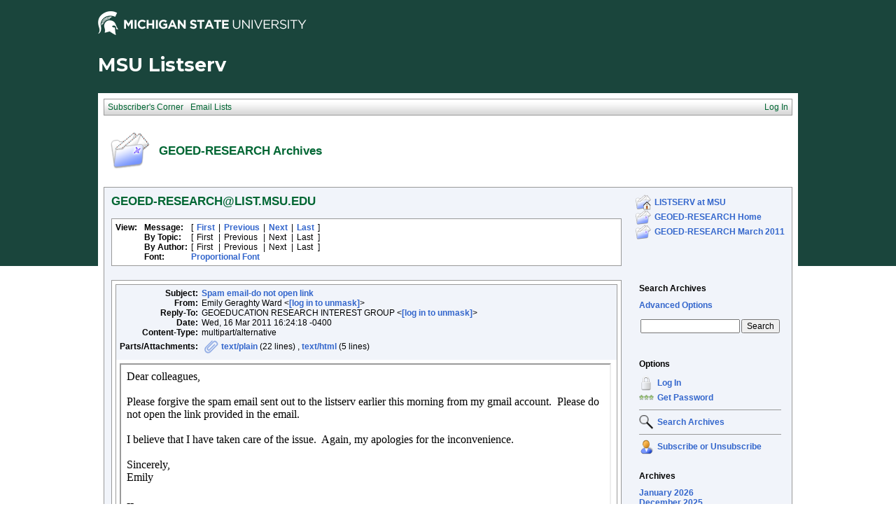

--- FILE ---
content_type: text/html; charset=ISO-8859-1
request_url: https://list.msu.edu/cgi-bin/wa?A2=ind1103&L=GEOED-RESEARCH&O=D&P=8675
body_size: 9676
content:
<!DOCTYPE HTML PUBLIC "-//W3C//DTD HTML 4.01 Transitional//EN">
<html>
<head><script type="text/javascript">try { document.__defineGetter__("referrer",function(){return "";}); } catch (exception) {try {Object.defineProperties(document, {referrer:   { get: function() { return ""; } } } );} catch (exception) {} } </script>
<title>LISTSERV 16.0 - GEOED-RESEARCH Archives</title>
<meta http-equiv="Content-Type" content="text/html; charset=ISO-8859-1">
<style type="text/css">
<style type="text/css">
body {
  font-family: Verdana, Arial, Helvetica, sans-serif;
  font-size: 12px;
  color: #000000
}
p {
  font-family: Verdana, Arial, Helvetica, sans-serif;
  font-size: 12px;
  color: #000000
}
a {
  font-family: Verdana, Arial, Helvetica, sans-serif;
  font-size: 12px;
  font-weight: bold;
  color: #3366CC;
  text-decoration: none
}
textarea, input, select {
  font-family: Verdana, Arial, Helvetica, sans-serif;
  font-size: 12px;
  color: #000000
}
td {
  font-family: Verdana, Arial, Helvetica, sans-serif;
  font-size: 12px;
  color: #000000
}
h1 {
  font-family: Verdana, Arial, Helvetica, sans-serif;
  font-size: 17px;
  font-weight: bold;
  color: #006633;
  margin: 0pt
}
h2 {
  font-family: Verdana, Arial, Helvetica, sans-serif;
  font-size: 17px;
  font-weight: bold;
  color: #006633;
  margin: 0pt
}
h3 {
  font-family: Verdana, Arial, Helvetica, sans-serif;
  font-size: 16px;
  font-weight: bold;
  color: #006633;
  margin: 0pt
}
h4 {
  font-family: Verdana, Arial, Helvetica, sans-serif;
  font-size: 12px;
  color: #000000;
  margin: 0pt
}
h4 a {
  font-family: Verdana, Arial, Helvetica, sans-serif;
  font-size: 12px;
  color: #000000;
  margin: 0pt
}
p.small {
  font-family: Verdana, Arial, Helvetica, sans-serif;
  font-size: 11px;
  color: #000000
}
p.smallheader {
  font-family: Verdana, Arial, Helvetica, sans-serif;
  font-size: 11px;
  font-weight: bold;
  color: #FFFFFF
}
tt {
  font-size: 13px;
}
pre {
  font-size: 13px;
  white-space: pre-wrap; /* css-3 */
  white-space: -moz-pre-wrap !important; /* Mozilla, since 1999 */
  white-space: -pre-wrap; /* Opera 4-6 */
  white-space: -o-pre-wrap; /* Opera 7 */
  word-wrap: break-word; /* Internet Explorer 5.5+ */
  word-wrap:break-word;
  _white-space:pre;   /* IE only hack to re-specify in addition to word-wrap  */
}
.tableframe {
  border-right: #999999 1px solid;
  border-top: #999999 1px solid;
  border-left: #999999 1px solid;
  border-bottom: #999999 1px solid
}
.tableframeinv {
  border-right: #F1F4FA 1px solid;
  border-top: #F1F4FA 1px solid;
  border-left: #F1F4FA 1px solid;
  border-bottom: #F1F4FA 1px solid
}
.emphasizedcell {
  background-color: #DCE782
}
.emphasizedgroup {
  background-color: #F1F4FA
}
.normalgroup {
  background-color: #FFFFFF
}
.headergroup {
  background-color: #C4CDDE
}
.cardcolor {
  background-color: #F1F4FA
}
.reply {
  font-family: Verdana, Arial, Helvetica, sans-serif
}
.error {
  font-family: Verdana, Arial, Helvetica, sans-serif;
  color: #CC3333
}
.message {
  font-family: Verdana, Arial, Helvetica, sans-serif;
  color: #3333FF
}
.green {
  font-family: Verdana, Arial, Helvetica, sans-serif;
  color: #009900
}
.grey {
  font-family: Verdana, Arial, Helvetica, sans-serif;
  color: #999999
}
.subindent {
  text-indent:50px
}
.listselframe {
  background-image: url("/archives/images/b-listselback.jpg");
  background-repeat: repeat-x;
  background-color: #FFFFFF;
  background-position: bottom;
  border-right: #999999 1px solid;
  border-top: #999999 1px solid;
  border-left: #999999 1px solid;
  border-bottom: #999999 1px solid
}
.boxtop {
  background-image: url("/images/b-middle.jpg");
  background-position: top;
  background-repeat: repeat-x;
  background-color: #BDCDEF;
  border-right: #999999 1px solid;
  border-top: #999999 1px solid;
  border-left: #999999 1px solid;
  border-bottom: #999999 1px solid
}
.boxback {
  background-image: url("/archives/images/b-boxback.jpg");
  background-position: bottom;
  background-repeat: repeat-x;
  background-color: #FFFFFF;
  border-right: #999999 1px solid;
  border-left: #999999 1px solid;
  border-bottom: #999999 1px solid
}
hr {
  width:100%;
  height:1px;
  color:#999999;
  border-style: solid;
  border-color: #999999;
  border-width: 1px 0px 0px 0px
}
.SPF_red {
  font-family: Verdana, Arial, Helvetica, sans-serif;
  font-weight: bold;
  color: #CC3333
}
.SPF_orange {
  font-family: Verdana, Arial, Helvetica, sans-serif;
  font-weight: bold;
  color: #FF9933
}
.SPF_green {
  font-family: Verdana, Arial, Helvetica, sans-serif;
  font-weight: bold;
  color: #336633
}
.SPF_error {
  font-weight: bold;
  color: #CC3333
}
.SPF_match {
  font-weight: bold;
  color: #3333FF
}
.SPF_comment {
  font-weight: bold;
  color: #3333FF
}
.userRole {
  font-family: Verdana, Arial, Helvetica, sans-serif;
  font-size: 12px;
  color: #FFFFFF
}
.userRole a{color:white;}
.titleBorderTop {
  border-top: #999999 1px solid;
  border-left: #999999 1px solid;
  border-right: #999999 1px solid
}
.pulldownMenuTopLevel {
  background-image: url("/archives/images/b-menuback.jpg");
  background-repeat: repeat-x;
  background-color: #FFFFFF;
  background-position: bottom;
  border-top: #999999 1px solid;
  border-bottom: #999999 1px solid;
  border-left: #999999 1px solid;
  border-right: #999999 1px solid
}
.pulldownMenuInner {
  background-color: #F1F4FA;
  border: #999999 1px solid
}
.pulldownMenuItem {
  font-family: Verdana, Arial, Helvetica, sans-serif;
  font-size: 12px;
  font-weight: normal;
  color: #006633;
  padding-top: 4;
  padding-bottom: 4;
  padding-left: 5;
  padding-right: 5;
  cursor: pointer
}
.pulldownMenuItemHighlight {
  font-family: Verdana, Arial, Helvetica, sans-serif;
  font-size: 12px;
  font-weight: normal;
  color: #006633;
  padding-top:4;
  padding-bottom: 4;
  padding-left: 5;
  padding-right: 5;
  cursor: pointer;
  background-color: #B6B9CA
}
.pulldownMenuItemSpec {
  font-family: Verdana, Arial, Helvetica, sans-serif;
  font-size: 12px;
  font-weight: normal;
  color: #006633;
  cursor: pointer
}
.pulldownMenuItem a {
  font-family: Verdana, Arial, Helvetica, sans-serif;
  font-size: 12px;
  font-weight: normal;
  color: #3366CC;
  text-decoration: none
}
.pulldownMenuItem a:hover {
  font-family: Verdana, Arial, Helvetica, sans-serif;
  font-size: 12px;
  font-weight: normal;
  color: #3366CC;
  text-decoration: none;
  background-color: #B6B9CA
}
.pulldownMenuSeparator {
  border-top: #999999 1px solid
}
.pulldownMenuDropShadowRight {
  width: 5;
  background: url("/archives/images/b-menudropshadow.png") no-repeat top right
}
.pulldownMenuDropShadowBottom {
  height: 5;
  background: url("/archives/images/b-menudropshadow.png") no-repeat bottom left
}
.pulldownMenuDropShadowCorner {
  width: 5;
  height: 5;
  background: url("/archives/images/b-menudropshadow.png") no-repeat bottom right
}
.pulldownMenuArrow {
  width: 9;
  height: 9;
  background: url("/archives/images/b-menuarrow.png") no-repeat center
}
.pulldownMenuArrowDown {
  width: 12;
  height: 9;
  background: url("/archives/images/b-menuarrowdown.png") no-repeat center
}
</style>
<!--[if lt ie 7]>
<style type="text/css">
.pulldownMenuDropShadowRight {
  width:3;
  background: url("/archives/images/b-menudropshadow.gif") no-repeat top right
}
.pulldownMenuDropShadowBottom {
  height:3;
  background: url("/archives/images/b-menudropshadow.gif") no-repeat bottom left
}
.pulldownMenuDropShadowCorner {
  width:3;
  height:3;
  background: url("/archives/images/b-menudropshadow.gif") no-repeat bottom right
}
.pulldownMenuArrowDown {
  filter:progid:DXImageTransform.Microsoft.AlphaImageLoader(src="/archives/images/b-menuarrowdown.png", sizingMethod="image");
  background: none
}
.pulldownMenuArrowForOldIE {
  filter:progid:DXImageTransform.Microsoft.AlphaImageLoader(src="/archives/images/b-menuarrow.png", sizingMethod="image");
  background: none
}
</style>
<![endif]-->


<script language="javascript" type="text/javascript">
var menuCurrentlyOpen = new Array();
var menuCurrentlyInsideID;
var menuCurrentlyInsideIsTopLevel;
var menuCurrentlyInsideLevel
var menuItemCurrentlyInsideID;
var menusReady;
var req;



function isOldIE() {
    if (navigator.appName == 'Microsoft Internet Explorer') {
        var ua = navigator.userAgent;
        var re  = new RegExp("MSIE ([0-9]{1,}[\.0-9]{0,})");
        if (re.exec(ua) != null)
            return parseFloat( RegExp.$1 ) < 7.0;
    }
    return false;
}

function menuInitPosition() {
  var oldIE = isOldIE();




  menusReady = true;
}

function menuMouseDown() {
  if (!menusReady)
  return;
  if (menuCurrentlyInsideID != null) {
  // Mouse clicked inside of menu-title
  if (menuCurrentlyInsideIsTopLevel) {
  // menu-title is in top level menu
  if (menuCurrentlyOpen[0] == null) {
  // Currently no menu open: Open the clicked menu
  menuCurrentlyOpen[0] = document.getElementById(menuCurrentlyInsideID);
  menuCurrentlyOpen[0].style.visibility = "visible";
  } else {
  // Currently a menu already open: Close it, but leave the current menu-title highlighted
  menuHide(0);
  menuHighlight(menuCurrentlyInsideID, true);
  }
  }
  } else {
  // Mouse clicked outside of a menu-title: Close any open menus
  menuHide(0);
  }
  // Mouse clicked inside of menu item: Execute this item
  switch (menuItemCurrentlyInsideID) {
  case "sub" :
  self.location.href="/cgi-bin/wa?REPORT&z=3&s=0&9=O&a=1";
  break;
  case "lists" :
  self.location.href="/cgi-bin/wa?INDEX";
  break;
  case "prefs" :
  self.location.href="/cgi-bin/wa?PREF";
  break;
  case "login" :
  self.location.href="/cgi-bin/wa?LOGON&L=GEOED-RESEARCH";
  break;
  case "logout" :
  self.location.href="/cgi-bin/wa?RESET-COOKIE&X=";
  break;
  }
}

function menuIn(level, menuID) {
  menuHighlight(menuID, true);      // highlight the current menu-title
  menuCurrentlyInsideID = menuID;      // remember which one this is
  menuCurrentlyInsideIsTopLevel = level == 0;
  menuCurrentlyInsideLevel = level;
  if (level > 0 || menuCurrentlyOpen[0] != null) {
  // Currently a menu already open: Check which one this is
  menuCurrentlyInside = document.getElementById(menuCurrentlyInsideID);
  if (menuCurrentlyInside != menuCurrentlyOpen[level]) {
  // Currently open menu is a different one: Close it, and open the current menu instead
  menuHide(level);
  menuCurrentlyOpen[level] = menuCurrentlyInside;
  menuCurrentlyOpen[level].style.visibility = "visible";
  }
  }
}

function menuOut(level, menuID) {
  if (menuCurrentlyOpen[level] == null)    // if no menu is currently open:
  menuHighlight(menuID, false);     // remove its highlight
  menuCurrentlyInsideID = null;      // remember that we are now not 'inside' of a menu-title
}

function menuItemIn(level, menuItemID) {
  menuHighlight(menuItemID, true);     // highlight current menu-item
  menuItemCurrentlyInsideID = menuItemID;    // remember which one this is
  menuCurrentlyInsideLevel = level;
  if (level > 0 & menuCurrentlyOpen[level] != null) {
  // If not on top-level and currently a menu open: Close it
  menuHide(level);
  }
}

function menuItemOut(level, menuItemID) {
  menuHighlight(menuItemID, false);     // remove highlight of menu-item
  menuItemCurrentlyInsideID = null;     // remember that we are now not 'inside' of a menu-item
}

function menuHide(level) {
  if (menuCurrentlyOpen[level] != null) {
  // If a menu is open: remove highlight and close it and all sub-menus
  menuHighlight(menuCurrentlyOpen[level].id, false);
  menuCurrentlyOpen[level].style.visibility = "hidden";
  menuCurrentlyOpen[level] = null;
  menuHide(level + 1);
  }
}

function menuHighlight(menuItemID, highlightOn) {
  if (highlightOn) {
  document.getElementById(menuItemID + ".cell").className = "pulldownMenuItemHighlight";
  switch (menuItemID) {
  case "admn" :
  document.getElementById(menuItemID + "sub" + ".cell").className = "pulldownMenuItemSpecHighlight";
  break;
  case "admn.dashboard" :
  document.getElementById(menuItemID + "sub" + ".cell").className = "pulldownMenuItemHighlight";
  break;
  case "admn_config" :
  document.getElementById(menuItemID + "sub" + ".cell").className = "pulldownMenuItemHighlight";
  break;
  case "admn_config.siteconfig" :
  document.getElementById(menuItemID + "sub" + ".cell").className = "pulldownMenuItemHighlight";
  break;
  case "admn_config.deliverability" :
  document.getElementById(menuItemID + "sub" + ".cell").className = "pulldownMenuItemHighlight";
  break;
  case "admn_list" :
  document.getElementById(menuItemID + "sub" + ".cell").className = "pulldownMenuItemHighlight";
  break;
  case "admn_list.create" :
  document.getElementById(menuItemID + "sub" + ".cell").className = "pulldownMenuItemHighlight";
  break;
  case "admn_list.delete" :
  document.getElementById(menuItemID + "sub" + ".cell").className = "pulldownMenuItemHighlight";
  break;
  case "admn_rep" :
  document.getElementById(menuItemID + "sub" + ".cell").className = "pulldownMenuItemHighlight";
  break;
  case "admn_rep.stat" :
  document.getElementById(menuItemID + "sub" + ".cell").className = "pulldownMenuItemHighlight";
  break;
  case "admn_rep.av" :
  document.getElementById(menuItemID + "sub" + ".cell").className = "pulldownMenuItemHighlight";
  break;
  case "admn_rep.log" :
  document.getElementById(menuItemID + "sub" + ".cell").className = "pulldownMenuItemHighlight";
  break;
  case "admn_custom" :
  document.getElementById(menuItemID + "sub" + ".cell").className = "pulldownMenuItemHighlight";
  break;
  case "admn_custom.temp" :
  document.getElementById(menuItemID + "sub" + ".cell").className = "pulldownMenuItemHighlight";
  break;
  case "admn_custom.mail" :
  document.getElementById(menuItemID + "sub" + ".cell").className = "pulldownMenuItemHighlight";
  break;
  case "admn.mm" :
  document.getElementById(menuItemID + "sub" + ".cell").className = "pulldownMenuItemHighlight";
  break;
  case "admn.lsvcommand" :
  document.getElementById(menuItemID + "sub" + ".cell").className = "pulldownMenuItemHighlight";
  break;
  case "mgmt" :
  document.getElementById(menuItemID + "sub" + ".cell").className = "pulldownMenuItemSpecHighlight";
  break;
  case "mgmt.dashboard" :
  document.getElementById(menuItemID + "sub" + ".cell").className = "pulldownMenuItemHighlight";
  break;
  case "mgmt_config" :
  document.getElementById(menuItemID + "sub" + ".cell").className = "pulldownMenuItemHighlight";
  break;
  case "mgmt_config.basic" :
  document.getElementById(menuItemID + "sub" + ".cell").className = "pulldownMenuItemHighlight";
  break;
  case "mgmt_config.wiz" :
  document.getElementById(menuItemID + "sub" + ".cell").className = "pulldownMenuItemHighlight";
  break;
  case "mgmt_config.alpha" :
  document.getElementById(menuItemID + "sub" + ".cell").className = "pulldownMenuItemHighlight";
  break;
  case "mgmt_config.expert" :
  document.getElementById(menuItemID + "sub" + ".cell").className = "pulldownMenuItemHighlight";
  break;
  case "mgmt_rep" :
  document.getElementById(menuItemID + "sub" + ".cell").className = "pulldownMenuItemHighlight";
  break;
  case "mgmt_rep.rep" :
  document.getElementById(menuItemID + "sub" + ".cell").className = "pulldownMenuItemHighlight";
  break;
  case "mgmt_rep.sub" :
  document.getElementById(menuItemID + "sub" + ".cell").className = "pulldownMenuItemHighlight";
  break;
  case "mgmt_rep.log" :
  document.getElementById(menuItemID + "sub" + ".cell").className = "pulldownMenuItemHighlight";
  break;
  case "mgmt_custom" :
  document.getElementById(menuItemID + "sub" + ".cell").className = "pulldownMenuItemHighlight";
  break;
  case "mgmt_custom.temp" :
  document.getElementById(menuItemID + "sub" + ".cell").className = "pulldownMenuItemHighlight";
  break;
  case "mgmt_custom.mail" :
  document.getElementById(menuItemID + "sub" + ".cell").className = "pulldownMenuItemHighlight";
  break;
  case "mgmt.subs" :
  document.getElementById(menuItemID + "sub" + ".cell").className = "pulldownMenuItemHighlight";
  break;
  case "mgmt.mm" :
  document.getElementById(menuItemID + "sub" + ".cell").className = "pulldownMenuItemHighlight";
  break;
  case "mgmt.command" :
  document.getElementById(menuItemID + "sub" + ".cell").className = "pulldownMenuItemHighlight";
  break;
  }
  } else {
  document.getElementById(menuItemID + ".cell").className = "pulldownMenuItem";
  switch (menuItemID) {
  case "admn" :
  document.getElementById(menuItemID + "sub" + ".cell").className = "pulldownMenuItemSpec";
  break;
  case "admn.dashboard" :
  document.getElementById(menuItemID + "sub" + ".cell").className = "pulldownMenuItem";
  break;
  case "admn_config" :
  document.getElementById(menuItemID + "sub" + ".cell").className = "pulldownMenuItem";
  break;
  case "admn_config.siteconfig" :
  document.getElementById(menuItemID + "sub" + ".cell").className = "pulldownMenuItem";
  break;
  case "admn_config.deliverability" :
  document.getElementById(menuItemID + "sub" + ".cell").className = "pulldownMenuItem";
  break;
  case "admn_list" :
  document.getElementById(menuItemID + "sub" + ".cell").className = "pulldownMenuItem";
  break;
  case "admn_list.create" :
  document.getElementById(menuItemID + "sub" + ".cell").className = "pulldownMenuItem";
  break;
  case "admn_list.delete" :
  document.getElementById(menuItemID + "sub" + ".cell").className = "pulldownMenuItem";
  break;
  case "admn_rep" :
  document.getElementById(menuItemID + "sub" + ".cell").className = "pulldownMenuItem";
  break;
  case "admn_rep.stat" :
  document.getElementById(menuItemID + "sub" + ".cell").className = "pulldownMenuItem";
  break;
  case "admn_rep.av" :
  document.getElementById(menuItemID + "sub" + ".cell").className = "pulldownMenuItem";
  break;
  case "admn_rep.log" :
  document.getElementById(menuItemID + "sub" + ".cell").className = "pulldownMenuItem";
  break;
  case "admn_custom" :
  document.getElementById(menuItemID + "sub" + ".cell").className = "pulldownMenuItem";
  break;
  case "admn_custom.temp" :
  document.getElementById(menuItemID + "sub" + ".cell").className = "pulldownMenuItem";
  break;
  case "admn_custom.mail" :
  document.getElementById(menuItemID + "sub" + ".cell").className = "pulldownMenuItem";
  break;
  case "admn.mm" :
  document.getElementById(menuItemID + "sub" + ".cell").className = "pulldownMenuItem";
  break;
  case "admn.lsvcommand" :
  document.getElementById(menuItemID + "sub" + ".cell").className = "pulldownMenuItem";
  break;
  case "mgmt" :
  document.getElementById(menuItemID + "sub" + ".cell").className = "pulldownMenuItemSpec";
  break;
  case "mgmt.dashboard" :
  document.getElementById(menuItemID + "sub" + ".cell").className = "pulldownMenuItem";
  break;
  case "mgmt_config" :
  document.getElementById(menuItemID + "sub" + ".cell").className = "pulldownMenuItem";
  break;
  case "mgmt_config.basic" :
  document.getElementById(menuItemID + "sub" + ".cell").className = "pulldownMenuItem";
  break;
  case "mgmt_config.wiz" :
  document.getElementById(menuItemID + "sub" + ".cell").className = "pulldownMenuItem";
  break;
  case "mgmt_config.alpha" :
  document.getElementById(menuItemID + "sub" + ".cell").className = "pulldownMenuItem";
  break;
  case "mgmt_config.expert" :
  document.getElementById(menuItemID + "sub" + ".cell").className = "pulldownMenuItem";
  break;
  case "mgmt_rep" :
  document.getElementById(menuItemID + "sub" + ".cell").className = "pulldownMenuItem";
  break;
  case "mgmt_rep.rep" :
  document.getElementById(menuItemID + "sub" + ".cell").className = "pulldownMenuItem";
  break;
  case "mgmt_rep.sub" :
  document.getElementById(menuItemID + "sub" + ".cell").className = "pulldownMenuItem";
  break;
  case "mgmt_rep.log" :
  document.getElementById(menuItemID + "sub" + ".cell").className = "pulldownMenuItem";
  break;
  case "mgmt_custom" :
  document.getElementById(menuItemID + "sub" + ".cell").className = "pulldownMenuItem";
  break;
  case "mgmt_custom.temp" :
  document.getElementById(menuItemID + "sub" + ".cell").className = "pulldownMenuItem";
  break;
  case "mgmt_custom.mail" :
  document.getElementById(menuItemID + "sub" + ".cell").className = "pulldownMenuItem";
  break;
  case "mgmt.subs" :
  document.getElementById(menuItemID + "sub" + ".cell").className = "pulldownMenuItem";
  break;
  case "mgmt.mm" :
  document.getElementById(menuItemID + "sub" + ".cell").className = "pulldownMenuItem";
  break;
  case "mgmt.command" :
  document.getElementById(menuItemID + "sub" + ".cell").className = "pulldownMenuItem";
  break;
  }
  }
}

function menuGetLeft(menuObj) {
  menuLeftPos = 0;
  while (menuObj) {
  if (menuObj.offsetLeft)
  menuLeftPos += menuObj.offsetLeft;
  menuObj = menuObj.offsetParent;
  }
  return menuLeftPos;
}

function menuGetTop(menuObj) {
  menuTopPos = 0;
  while (menuObj) {
  if (menuObj.offsetTop)
  menuTopPos += menuObj.offsetTop;
  menuObj = menuObj.offsetParent;
  }
  return menuTopPos;
}

// Provide the XMLHttpRequest class for IE 5.x-6.x:
if( typeof XMLHttpRequest == "undefined" ) XMLHttpRequest = function() {
  try { return new ActiveXObject("Msxml2.XMLHTTP.6.0") } catch(e) {}
  try { return new ActiveXObject("Msxml2.XMLHTTP.3.0") } catch(e) {}
  try { return new ActiveXObject("Msxml2.XMLHTTP") } catch(e) {}
  try { return new ActiveXObject("Microsoft.XMLHTTP") } catch(e) {}
  throw new Error( "This browser does not support XMLHttpRequest." )
};

function loadXMLDoc(url, reqfunc) {
  req = false;
  try {
    req = new XMLHttpRequest();
  } catch(e) {
    req = false;
  }

  if(req) {
  if (reqfunc) req.onreadystatechange = reqfunc;
  else req.onreadystatechange = processReqChange;
  req.open("GET", url, true);
  req.send("");
  }
}

function postXMLDoc(url, params, reqfunc) {
  req = false;
  try {
    req = new XMLHttpRequest();
  } catch(e) {
    req = false;
  }

  if(req) {
  if (reqfunc) req.onreadystatechange = reqfunc;
  req.open("POST", url, true);
  req.setRequestHeader("Content-type", "application/x-www-form-urlencoded; charset=UTF-8");
  req.setRequestHeader("Content-length", params.length);
  req.setRequestHeader("Connection", "close");
  req.send(params);
  }
}

function get_firstchild(n) {
  x=n.firstChild;
  while (x.nodeType!=1) {
    x=x.nextSibling;
  }
  return x;
}

function subform() {
   document.forms[0].submit();
}

function windowUp(URL,h) {
   day = new Date();
   id = day.getTime();
   window.open (URL, id,'toolbar=0,scrollbars=1,location=0,statusbar=0,menubar=0,resizable=yes,width=775,height=' + h + ' ');
}

function popUp(URL,w,h) {
   id = 'popup';
   if (screen.width) {
   width =  screen.width - 200
   } else {
   width =  w
   }
   if (screen.height) {
   height = screen.height - 200
   } else {
   height = h
   }
   window.open (URL, id,'toolbar=0,scrollbars=1,location=0,statusbar=0,menubar=0,resizable=yes,width=' + width + ',height=' + height + ' ');
}

function confirmOpt(prompt) {
   input_box=confirm(prompt);
   if (input_box==true) {
   return true;
   } else {
   return false;
   }
}


</script>
<script language="javascript" type="text/javascript">
</script>
<link rel="alternate" type="application/rss+xml" title="GEOED-RESEARCH - RSS 1.0" href="/cgi-bin/wa?RSS&L=GEOED-RESEARCH&v=1.0">
<link rel="alternate" type="application/rss+xml" title="GEOED-RESEARCH - RSS 2.0" href="/cgi-bin/wa?RSS&L=GEOED-RESEARCH&v=2.0">
<link rel="alternate" type="application/atom+xml" title="GEOED-RESEARCH - Atom 1.0" href="/cgi-bin/wa?RSS&L=GEOED-RESEARCH&v=ATOM1.0">
</head>
<body onload="menuInitPosition()" onresize="menuInitPosition()" onmousedown="menuMouseDown()">
<table width="100%" cellpadding="0" cellspacing="0" border="0">
<tr>
<td>
<table width="100%" cellpadding="0" cellspacing="0" border="0">
<tr>
<td>
</td>
<td align="right">
<table cellpadding="2" cellspacing="0" border="0">
<tr>
<td class="userRole">
</td>
</tr>
</table>
</td>
</tr>
</table>
<style type="text/css">
/*MSU Branding CSS*/

@import url(https://fonts.googleapis.com/css?family=Montserrat:400,700);

body {
  background-image: url("/images/branding/grnbkg.jpg");
  background-repeat: repeat-x;
  -webkit-font-smoothing: antialiased;
  font-size: 16px;
  max-width: 1000px;
  margin: 0 auto;
}

.descriptor-readable {
  position: absolute;
  clip: rect(1px 1px 1px 1px);
  clip: rect(1px, 1px, 1px, 1px); }

.MSUwrapper {
  width: 1000px;
  min-width: 1000px;
  margin: 0 auto;
  clear: both;
  font-size: 16px !important;
  -webkit-box-sizing: content-box;
  -moz-box-sizing: content-box;
  box-sizing: content-box; }
  .MSUwrapper a {
    font-size: 1em !important; }

#MSUheader {
  height: 60px;
  margin: 0 auto;
}

#MSUmasthead {
  width: 50%;
  float: left;
  position: relative; }
  #MSUmasthead img {
    padding-top: 12px; }
    #MSUmasthead img.print-msugraphic {
      display: none; }
    #MSUmasthead img.no-helmet {
      padding-top: 22px; }

#MSUSearchTool {
  width: 50%;
  float: left;
  position: relative;
  margin-top: 14px;
  font-size: 16px !important; }
  #MSUSearchTool #search-tool-box {
    float: right;
    height: 28px;
    width: 319px;
    -webkit-border-radius: 3px;
    -moz-border-radius: 3px;
    -ms-border-radius: 3px;
    border-radius: 3px; }
    #MSUSearchTool #search-tool-box #btn_search {
      height: 28px;
      width: 34px;
      cursor: pointer;
      outline: 0px none;
      border: 0 none;
      float: right;
      margin: 0 auto;
      text-indent: -9999px;
      -webkit-border-radius: 0px 3px 3px 0px;
      -moz-border-radius: 0px 3px 3px 0px;
      -ms-border-radius: 0px 3px 3px 0px;
      border-radius: 0px 3px 3px 0px;
      text-transform: capitalize; }
  #MSUSearchTool.white-fill #search-tool-box {
    background: #fff;
    border: 1px solid #999; }
  #MSUSearchTool.white-fill #btn_search {
    background: #fff url(../images/branding/icon-search.png) no-repeat center; }
  #MSUSearchTool.white-fill #q::-webkit-input-placeholder {
    color: #666; }
  #MSUSearchTool.white-fill #q:-moz-placeholder {
    /* Firefox 18- */
    color: #666; }
  #MSUSearchTool.white-fill #q::-moz-placeholder {
    /* Firefox 19+ */
    color: #666; }
  #MSUSearchTool.white-fill #q:-ms-input-placeholder {
    color: #666; }
  #MSUSearchTool.white-fill input#q {
    color: #666; }
  #MSUSearchTool.no-fill #search-tool-box {
    background: transparent;
    border: 1px solid #fff; }
  #MSUSearchTool.no-fill #btn_search {
    background: transparent url(../images/branding/icon-search-wht.png) no-repeat center; }
  #MSUSearchTool.no-fill #q::-webkit-input-placeholder {
    color: #fff; }
  #MSUSearchTool.no-fill #q:-moz-placeholder {
    /* Firefox 18- */
    color: #fff; }
  #MSUSearchTool.no-fill #q::-moz-placeholder {
    /* Firefox 19+ */
    color: #fff; }
  #MSUSearchTool.no-fill #q:-ms-input-placeholder {
    color: #fff; }
  #MSUSearchTool.no-fill input#q {
    color: #fff; }
  #MSUSearchTool #btn_search:hover {
    -webkit-box-shadow: inset 0 0px 60px rgba(0, 0, 0, 0.3);
    -moz-box-shadow: inset 0 0px 60px rgba(0, 0, 0, 0.3);
    box-shadow: inset 0 0px 60px rgba(0, 0, 0, 0.3); }
  #MSUSearchTool input#q {
    border: 0px none transparent;
    background: transparent;
    font-size: 0.75em !important;
    font-weight: normal;
    float: left;
    height: 28px;
    outline: none;
    padding-left: 12px;
    padding-top: 0px;
    width: 80%;
    line-height: normal; }

#MSUstandardFooter {
  height: 70px;
  font-family: arial, sans-serif !important;
  -webkit-font-smoothing: antialiased;
  -moz-osx-font-smoothing: grayscale;
  position: relative;
  max-width: 1080px; }
  #MSUstandardFooter .fourMSUcolumns {
    width: 221px;
    float: left;
    position: relative;
    margin-right: 18px; }
    #MSUstandardFooter .fourMSUcolumns img {
      width: 100%;
      margin-top: 13px; }
  #MSUstandardFooter .twelveMSUcolumns {
    width: 70%;
    float: left;
    position: relative;
    margin: 0px 0px 0px 0px; }
  #MSUstandardFooter #standard-footer-site-links {
    padding-top: 7px;
    font-size: 16px !important; }
    #MSUstandardFooter #standard-footer-site-links a {
      border-right: 1px solid #18453b; }
    #MSUstandardFooter #standard-footer-site-links ul {
      margin: 0px;
      padding: 0px;
      height: 20px;
      border-bottom: 1px dotted #808080;
      float: left;
      clear: right; }
      #MSUstandardFooter #standard-footer-site-links ul li {
        display: inline-block;
        padding-left: 4px;
        font-size: 0.75em !important; }
        #MSUstandardFooter #standard-footer-site-links ul li:first-child {
          padding: 0px; }
        #MSUstandardFooter #standard-footer-site-links ul li:nth-child(2) a {
          padding: 0px 8px; }
        #MSUstandardFooter #standard-footer-site-links ul li:last-child a {
          border-right: none; }
        #MSUstandardFooter #standard-footer-site-links ul li a {
          text-decoration: none;
          padding-right: 8px !important;
          color: #18453b !important;
          font-family: arial, sans-serif;
          font-weight: normal; }
          #MSUstandardFooter #standard-footer-site-links ul li a:hover {
            text-decoration: underline; }
  #MSUstandardFooter.light-background #standard-footer-site-links {
    color: #18453b; }
    #MSUstandardFooter.light-background #standard-footer-site-links a {
      color: #18453b;
      border-right: 1px solid #18453b;
      font-family: arial, sans-serif; }
    #MSUstandardFooter.light-background #standard-footer-site-links ul li:nth-child(2) a {
      border-left: 1px solid #18453b; }
  #MSUstandardFooter.light-background #standard-footer-MSU-info {
    color: #18453b; }
    #MSUstandardFooter.light-background #standard-footer-MSU-info a, #MSUstandardFooter.light-background #standard-footer-MSU-info .msu-phone {
      color: #4c7e00;
      font-weight: normal;
      font-family: arial, sans-serif; }
  #MSUstandardFooter.dark-background #standard-footer-site-links {
    color: #fff; }
    #MSUstandardFooter.dark-background #standard-footer-site-links a {
      color: #fff;
      border-right: 1px solid #737373;
      font-family: arial, sans-serif; }
    #MSUstandardFooter.dark-background #standard-footer-site-links ul li:nth-child(2) a {
      border-left: 1px solid #737373; }
  #MSUstandardFooter.dark-background #standard-footer-MSU-info {
    color: #fff; }
    #MSUstandardFooter.dark-background #standard-footer-MSU-info a, #MSUstandardFooter.dark-background #standard-footer-MSU-info .msu-phone {
      color: #84d123;
      font-weight: normal;
      font-family: arial, sans-serif; }
  #MSUstandardFooter #standard-footer-MSU-info {
    font-size: 0.5925em !important;
    margin-top: -4px;
    padding-top: 0px;
    float: left;
    clear: right;
    padding-top: 7px; }
    #MSUstandardFooter #standard-footer-MSU-info ul {
      margin: 0px;
      padding: 0px;
      height: 16px; }
      #MSUstandardFooter #standard-footer-MSU-info ul li {
        margin-bottom: 0px;
        line-height: .625em;
        display: inline;
        border-right: 1px solid #999;
        padding: 0px 8px 0px 4px; }
        #MSUstandardFooter #standard-footer-MSU-info ul li.spartans-will {
          text-transform: uppercase;
          font-weight: 600; }
        #MSUstandardFooter #standard-footer-MSU-info ul li:first-child {
          padding-left: 0px; }
        #MSUstandardFooter #standard-footer-MSU-info ul li:last-child {
          border-right: none; }
        #MSUstandardFooter #standard-footer-MSU-info ul li a {
          text-decoration: none; }
          #MSUstandardFooter #standard-footer-MSU-info ul li a:hover {
            text-decoration: underline; }
  #MSUstandardFooter #standard-footer-MSU-wordmark img.print-msuwordmark {
    display: none; }

.phone-only {
  display: none; }

#msu-site-title h1 {
  font-family: 'Montserrat', sans-serif!important;
color: #fff;
    font-size: 2.25em;
    line-height: 1.4em;
    font-weight: 700;
    display: block;
    margin-top: 0px;
    margin-bottom: 0px;
    padding-top: 10px;
    padding-bottom: 22px;
    margin: 0 auto;
}

#white-background {
  background: #fff;
  padding: 8px;
}

/* #Print Styles
================================================== */
@media print {
  #MSUstandardFooter #standard-footer-MSU-wordmark img.print-msuwordmark, #MSUmasthead img.print-msugraphic {
    display: block; }

  img.screen-msuwordmark, img.screen-msugraphic, #standard-footer-MSU-info, #standard-footer-site-links ul li {
    display: none !important; }

  #standard-footer-site-links ul li:first-child {
    display: block !important; }

  #MSUSearchTool #search-tool-box {
    display: none; } }

/*# sourceMappingURL=msu-branding.css.map */
</style>
<div class="MSUwrapper" id="MSUheader">
<div id="MSUmasthead" role="banner">
 <a href="http://www.msu.edu">
 <img alt="Michigan State University masthead graphic" class="screen-msugraphic" src="/images/branding/masthead-helmet-white.png" />
 <img alt="Michigan State University masthead graphic" class="print-msugraphic" src="/images/branding/masthead-helmet-black.png"" /> </a>
</div>
<!--
<div class="white-fill" id="MSUSearchTool" role="search">
<div id="search-tool-box">
<form action="//u.search.msu.edu/index.php" method="get" role="form">
<input name="client" type="hidden" value="Listserv"/>
<input name="sitesearch" type="hidden" value="list.msu.edu"/>
<input name="analytics" type="hidden" value=""/>
<label class="descriptor-readable" for="q">Search Tool </label>
<input id="q" name="q" placeholder="Search..." type="text"/>
<input id="btn_search" type="submit" value="search button"/>
</form>
</div>
</div>
-->
</div>
<div id="msu-site-title"><h1>MSU Listserv</h1></div>
<div id="white-background">
<table width="100%" cellpadding="0" cellspacing="0" border="0" class="pulldownMenuTopLevel" id="menuBar">
<tr>
<td id="sub.cell" onmouseover="menuItemIn(0, 'sub')" onmouseout="menuItemOut(0, 'sub')" class="pulldownMenuItem" nowrap>
<NOSCRIPT>
<a href="/cgi-bin/wa?REPORT&z=3&s=0&9=O&a=1">
</NOSCRIPT>
Subscriber's Corner
<NOSCRIPT>
</a>
</NOSCRIPT>
</td>
<td id="lists.cell" nowrap onmouseover="menuItemIn(0, 'lists')" onmouseout="menuItemOut(0, 'lists')" class="pulldownMenuItem" nowrap>
<NOSCRIPT>
<a href="/cgi-bin/wa?INDEX">
</NOSCRIPT>
Email Lists
<NOSCRIPT>
</a>
</NOSCRIPT>
</td>
<td width="100%"></td>
<td id="login.cell" onmouseover="menuItemIn(0, 'login')" onmouseout="menuItemOut(0, 'login')" class="pulldownMenuItem" nowrap>
<NOSCRIPT>
<a href="/cgi-bin/wa?LOGON&L=GEOED-RESEARCH">
</NOSCRIPT>
Log In
<NOSCRIPT>
</a>
</NOSCRIPT>
</td>
</tr>
</table>
<br>
<table width="100%" cellpadding="5" cellspacing="0">
<tr>
<td width="64"><img src="/archives/images/b-archiveicon.png" alt="GEOED-RESEARCH Archives" title="GEOED-RESEARCH Archives"></td>
<td width="100%" nowrap>
<h2>GEOED-RESEARCH Archives
</h2>
</td>
</tr>
</table>
<br>
<table width="100%" cellpadding="0" cellspacing="0" border="0" class="tableframe">
<tr>
<td class="emphasizedgroup">
<table width="100%" cellpadding="10" cellspacing="0" border="0">
<tr><td width="80%" valign="top">
<h2>GEOED-RESEARCH@LIST.MSU.EDU</h2>
<br><a name="TOP"></a>
<table width="100%" cellpadding="5" cellspacing="0" border="0" class="tableframe">
<tr class="normalgroup">
<td valign="top" class="blogtoph">
<table cellpadding="0" cellspacing="0" border="0">
<tr><td nowrap><h4>View:</h4></td></tr>
</table>
</td>
<td width="100%" align="left" valign="top">
<table cellpadding="0" cellspacing="0" border="0">
<tr>
<td><p><b>Message:</b></p></td>
<td><img src="/archives/images/b-blank.gif" width="5" height="1" alt=""></td>
<td><p>[</p></td>
<td><img src="/archives/images/b-blank.gif" width="5" height="1" alt=""></td>
<td><p><a href="/cgi-bin/wa?A2=ind1103&L=GEOED-RESEARCH&D=0&O=D&P=53">First</a></p></td>
<td><img src="/archives/images/b-blank.gif" width="5" height="1" alt=""></td>
<td><p>|</p></td>
<td><img src="/archives/images/b-blank.gif" width="5" height="1" alt=""></td>
<td><p><a href="/cgi-bin/wa?A2=ind1103&L=GEOED-RESEARCH&D=0&O=D&P=8479">Previous</a></p></td>
<td><img src="/archives/images/b-blank.gif" width="5" height="1" alt=""></td>
<td><p>|</p></td>
<td><img src="/archives/images/b-blank.gif" width="5" height="1" alt=""></td>
<td><p><a href="/cgi-bin/wa?A2=ind1103&L=GEOED-RESEARCH&D=0&O=D&P=9148">Next</a></p></td>
<td><img src="/archives/images/b-blank.gif" width="5" height="1" alt=""></td>
<td><p>|</p></td>
<td><img src="/archives/images/b-blank.gif" width="5" height="1" alt=""></td>
<td><p><a href="/cgi-bin/wa?A2=ind1103&L=GEOED-RESEARCH&D=0&O=D&P=11988">Last</a></p></td>
<td><img src="/archives/images/b-blank.gif" width="5" height="1" alt=""></td>
<td><p>]</p></td>
</tr>
<tr>
<td><p><b>By Topic:</b></p></td>
<td><img src="/archives/images/b-blank.gif" width="5" height="1" alt=""></td>
<td><p>[</p></td>
<td><img src="/archives/images/b-blank.gif" width="5" height="1" alt=""></td>
<td><p>First</a></p></td>
<td><img src="/archives/images/b-blank.gif" width="5" height="1" alt=""></td>
<td><p>|</p></td>
<td><img src="/archives/images/b-blank.gif" width="5" height="1" alt=""></td>
<td><p>Previous</a></p></td>
<td><img src="/archives/images/b-blank.gif" width="5" height="1" alt=""></td>
<td><p>|</p></td>
<td><img src="/archives/images/b-blank.gif" width="5" height="1" alt=""></td>
<td><p>Next</a></p></td>
<td><img src="/archives/images/b-blank.gif" width="5" height="1" alt=""></td>
<td><p>|</p></td>
<td><img src="/archives/images/b-blank.gif" width="5" height="1" alt=""></td>
<td><p>Last</a></p></td>
<td><img src="/archives/images/b-blank.gif" width="5" height="1" alt=""></td>
<td><p>]</p></td>
</tr>
<tr>
<td><p><b>By Author:</b></p></td>
<td><img src="/archives/images/b-blank.gif" width="5" height="1" alt=""></td>
<td><p>[</p></td>
<td><img src="/archives/images/b-blank.gif" width="5" height="1" alt=""></td>
<td><p>First</a></p></td>
<td><img src="/archives/images/b-blank.gif" width="5" height="1" alt=""></td>
<td><p>|</p></td>
<td><img src="/archives/images/b-blank.gif" width="5" height="1" alt=""></td>
<td><p>Previous</a></p></td>
<td><img src="/archives/images/b-blank.gif" width="5" height="1" alt=""></td>
<td><p>|</p></td>
<td><img src="/archives/images/b-blank.gif" width="5" height="1" alt=""></td>
<td><p>Next</a></p></td>
<td><img src="/archives/images/b-blank.gif" width="5" height="1" alt=""></td>
<td><p>|</p></td>
<td><img src="/archives/images/b-blank.gif" width="5" height="1" alt=""></td>
<td><p>Last</a></p></td>
<td><img src="/archives/images/b-blank.gif" width="5" height="1" alt=""></td>
<td><p>]</p></td>
</tr>
<tr>
<td colspan="2"><p><b>Font:</b></p></td>
<td colspan="17"><p><a href="/cgi-bin/wa?A2=ind1103&L=GEOED-RESEARCH&D=0&O=D&P=8675&F=P">Proportional Font</a></p></td>
</tr>
</table>
</td></tr>
</table>
</td>
<td width="20%" valign="top" align="right">
<table cellpadding="0" cellspacing="0" border="0">
<tr>
<td><a href="/cgi-bin/wa?INDEX"><img src="/archives/images/b-folderhome.png" alt="LISTSERV at MSU" title="LISTSERV at MSU" border="0"></a></td>
<td><img src="/archives/images/b-blank.gif" alt="" width="5" height="1"></td>
<td nowrap><p class="bloghead"><a href="/cgi-bin/wa?INDEX">LISTSERV at MSU</a></p></td>
</tr>
<tr>
<td><a href="/cgi-bin/wa?A0=GEOED-RESEARCH"><img src="/archives/images/b-folder.png" alt="GEOED-RESEARCH Home" title="GEOED-RESEARCH Home" border="0"></a></td>
<td><img src="/archives/images/b-blank.gif" alt="" width="5" height="1"></td>
<td nowrap><p class="bloghead"><a href="/cgi-bin/wa?A0=GEOED-RESEARCH">GEOED-RESEARCH Home</a></p></td>
</tr>
<tr>
<td><a href="/cgi-bin/wa?A0=GEOED-RESEARCH"><img src="/archives/images/b-folder.png" alt="GEOED-RESEARCH  March 2011" title="GEOED-RESEARCH  March 2011" border="0"></a></td>
<td><img src="/archives/images/b-blank.gif" alt="" width="5" height="1"></td>
<td nowrap><p class="bloghead"><a href="/cgi-bin/wa?A1=ind1103&L=GEOED-RESEARCH">GEOED-RESEARCH  March 2011</a></p></td>
</tr>
</table>
</td></tr>
<tr><td width="80%" valign="top">
<table width="100%" cellpadding="5" cellspacing="0" border="0" class="tableframe">
<tr><td class="normalgroup">





<table width="100%" cellpadding="5" cellspacing="0" border="0" class="tableframe">
<tr class="emphasizedgroup"><td align="left" valign="top">
<table cellpadding="0" cellspacing="0" border="0">


<tr><td valign="top" align="right" nowrap><p><b>Subject:</b></p></td><td><img src="/archives/images/b-blank.gif" width="5" height="1" alt=""></td><td valign="top" nowrap><p><a href="/cgi-bin/wa?A2=GEOED-RESEARCH;35d25b84.1103">     Spam email-do not open link</a></p></td></tr>
<tr><td valign="top" align="right" nowrap><p><b>From:</b></p></td><td><img src="/archives/images/b-blank.gif" width="5" height="1" alt=""></td><td valign="top" nowrap><p>        Emily Geraghty Ward &#60;<a href="/cgi-bin/wa?LOGON=A2%3Dind1103%26L%3DGEOED-RESEARCH%26O%3DD%26P%3D8675" target="_parent" >[log in to unmask]</a>&#62;</p></td></tr>
<tr><td valign="top" align="right" nowrap><p><b>Reply-To:</b></p></td><td><img src="/archives/images/b-blank.gif" width="5" height="1" alt=""></td><td valign="top" nowrap><p>GEOEDUCATION RESEARCH INTEREST GROUP &#60;<a href="/cgi-bin/wa?LOGON=A2%3Dind1103%26L%3DGEOED-RESEARCH%26O%3DD%26P%3D8675" target="_parent" >[log in to unmask]</a>&#62;</p></td></tr>
<tr><td valign="top" align="right" nowrap><p><b>Date:</b></p></td><td><img src="/archives/images/b-blank.gif" width="5" height="1" alt=""></td><td valign="top" nowrap><p>Wed, 16 Mar 2011 16:24:18 -0400</p></td></tr>


<tr><td valign="top" align="right" nowrap><p><b>Content-Type:</b></p></td><td><img src="/archives/images/b-blank.gif" width="5" height="1" alt=""></td><td valign="top" nowrap><p>multipart/alternative</p></td></tr>

<tr>
<td valign="middle" align="right" nowrap><p><b>Parts/Attachments:</b></p></td>
<td><img src="/archives/images/b-blank.gif" width="5" height="1" alt=""></td>
<td><table><tr><td>








































<img src="/archives/images/b-paperclip.png" alt="Parts/Attachments" title="Parts/Attachments"></td><td><p><a href="/cgi-bin/wa?A3=ind1103&L=GEOED-RESEARCH&E=0&P=55275&B=--0016e64982d04b544d049e9f54f5&T=text%2Fplain;%20charset=ISO-8859-1&header=1">text/plain</a>


(22 lines)



























, <a href="/cgi-bin/wa?A3=ind1103&L=GEOED-RESEARCH&E=quoted-printable&P=55903&B=--0016e64982d04b544d049e9f54f5&T=text%2Fhtml;%20charset=ISO-8859-1&XSS=3&header=1">text/html</a>


(5 lines)

</p></td></tr></table></td>
</tr>


</table>


</td>
<td width="20%" align="right" valign="top">

</td></tr>
<tr class="normalgroup"><td colspan="2">

<table width="100%" cellpadding="0" cellspacing="0" border="0">
<tr><td id="awesomepre">
<iframe src="/cgi-bin/wa?A3=ind1103&L=GEOED-RESEARCH&E=quoted-printable&P=55903&B=--0016e64982d04b544d049e9f54f5&T=text%2Fhtml;%20charset=ISO-8859-1&pending="
width="99%" height="500">
<p class="blogcontent">Sorry, your browser doesn't support iframes.</p>
<p class="blogcontent"><a href="/cgi-bin/wa?A3=ind1103&L=GEOED-RESEARCH&E=quoted-printable&P=55903&B=--0016e64982d04b544d049e9f54f5&T=text%2Fhtml;%20charset=ISO-8859-1">View Message</a></p>
</iframe>
</td></tr>
</table>

</td></tr>
<tr class="emphasizedgroup"><td colspan="2">
<table cellpadding="0" cellspacing="0" border="0">
<tr>
<td><p class="bloghead"><a href="#TOP">Top of Message</a> | <a href="/cgi-bin/wa?A1=ind1103&L=GEOED-RESEARCH&D=0&O=D">Previous Page</a> | <a href="/cgi-bin/wa?A2=GEOED-RESEARCH;35d25b84.1103">Permalink</a></p></td>
</tr>
</table>

</td></tr>
</table>



















</table>

</td>
<td width="20%" valign="top">
<table width="100%" cellpadding="5" cellspacing="0" border="0">
<tr><td class="blogtop"><h4><LABEL for="Search Archives">Search Archives</LABEL></h4></td></tr>
<tr><td class="blogbox">
<p class="blogsmall"><a href="/cgi-bin/wa?REPORT=GEOED-RESEARCH&z=4&1=GEOED-RESEARCH&L=GEOED-RESEARCH">Advanced Options</a></p>
<table width="100%" cellpadding="0" cellspacing="0" border="0">
<tr><td align="center" nowrap>
<form action="/cgi-bin/wa" method="post">
<table cellpadding="1" cellspacing="0" border="0">
<tr><td>
<input type="hidden" name="REPORT" value="GEOED-RESEARCH">
<input type="hidden" name="z" value="4">
<input type="hidden" name="1" value="GEOED-RESEARCH">
<input type="hidden" name="L" value="GEOED-RESEARCH">
<input type="hidden" name="I" value="-3">
<input name="q" value="" size="18" class="search" id="Search Archives">
<input type="hidden" name="_charset_">

</td><td>
<input type="submit" value="Search">
</td></tr>
</table>
</form>
</td></tr>
</table>
</td></tr>
</table>
<br>
<table width="100%" cellpadding="5" cellspacing="0" border="0">
<tr><td class="blogtop"><h4>Options</h4></td></tr>
<tr><td class="blogbox">
<table width="100%" cellpadding="0" cellspacing="0" border="0">
<tr>
<td><a href="/cgi-bin/wa?LOGON=A0%3dGEOED-RESEARCH%26t%3d&L=GEOED-RESEARCH"><img src="/archives/images/b-login.png" alt="Log In" title="Log In" border="0"></a></td>
<td><img src="/archives/images/b-blank.gif" alt="" width="5" height="1"></td>
<td width="100%" nowrap><p class="bloghead"><a href="/cgi-bin/wa?LOGON=A0%3dGEOED-RESEARCH%26t%3d&L=GEOED-RESEARCH">Log In</a></p></td>
</tr>
<tr>
<td><a href="/cgi-bin/wa?GETPW1"><img src="/archives/images/b-password.png" alt="Get Password" title="Get Password" border="0"></a></td>
<td><img src="/archives/images/b-blank.gif" alt="" width="5" height="1"></td>
<td width="100%" nowrap><p class="bloghead"><a href="/cgi-bin/wa?GETPW1">Get Password</a></p></td>
</tr>
<tr><td colspan="3"><hr></td></tr>
<tr>
<td><a href="/cgi-bin/wa?REPORT=GEOED-RESEARCH&z=4&1=GEOED-RESEARCH&L=GEOED-RESEARCH"><img src="/archives/images/b-mglass.png" alt="Search Archives" title="Search Archives" border="0"></a></td>
<td><img src="/archives/images/b-blank.gif" alt="" width="5" height="1"></td>
<td width="100%" nowrap><p class="bloghead"><a href="/cgi-bin/wa?REPORT=GEOED-RESEARCH&z=4&1=GEOED-RESEARCH&L=GEOED-RESEARCH">Search Archives</a></p></td>
</tr>
<tr><td colspan="3"><hr></td></tr>
<tr>
<td><a href="/cgi-bin/wa?SUBED1=GEOED-RESEARCH&A=1"><img src="/archives/images/b-join.png" alt="Subscribe or Unsubscribe" title="Subscribe or Unsubscribe" border="0"></a></td>
<td><img src="/archives/images/b-blank.gif" alt="" width="5" height="1"></td>
<td width="100%" nowrap><p class="bloghead"><a href="/cgi-bin/wa?SUBED1=GEOED-RESEARCH&A=1">Subscribe or Unsubscribe</a></p></td>
</tr>
</table>
</td></tr>
</table>
<br>
<table width="100%" cellpadding="5" cellspacing="0" border="0">
<tr><td class="blogtop"><h4>Archives</h4></td></tr>
<tr><td class="blogbox">
<a href="/cgi-bin/wa?A1=ind2601&L=GEOED-RESEARCH">January 2026</a><br><a href="/cgi-bin/wa?A1=ind2512&L=GEOED-RESEARCH">December 2025</a><br><a href="/cgi-bin/wa?A1=ind2511&L=GEOED-RESEARCH">November 2025</a><br><a href="/cgi-bin/wa?A1=ind2510&L=GEOED-RESEARCH">October 2025</a><br><a href="/cgi-bin/wa?A1=ind2509&L=GEOED-RESEARCH">September 2025</a><br><a href="/cgi-bin/wa?A1=ind2508&L=GEOED-RESEARCH">August 2025</a><br><a href="/cgi-bin/wa?A1=ind2506&L=GEOED-RESEARCH">June 2025</a><br><a href="/cgi-bin/wa?A1=ind2505&L=GEOED-RESEARCH">May 2025</a><br><a href="/cgi-bin/wa?A1=ind2504&L=GEOED-RESEARCH">April 2025</a><br><a href="/cgi-bin/wa?A1=ind2502&L=GEOED-RESEARCH">February 2025</a><br><a href="/cgi-bin/wa?A1=ind2501&L=GEOED-RESEARCH">January 2025</a><br><a href="/cgi-bin/wa?A1=ind2412&L=GEOED-RESEARCH">December 2024</a><br><a href="/cgi-bin/wa?A1=ind2411&L=GEOED-RESEARCH">November 2024</a><br><a href="/cgi-bin/wa?A1=ind2410&L=GEOED-RESEARCH">October 2024</a><br><a href="/cgi-bin/wa?A1=ind2409&L=GEOED-RESEARCH">September 2024</a><br><a href="/cgi-bin/wa?A1=ind2408&L=GEOED-RESEARCH">August 2024</a><br><a href="/cgi-bin/wa?A1=ind2406&L=GEOED-RESEARCH">June 2024</a><br><a href="/cgi-bin/wa?A1=ind2405&L=GEOED-RESEARCH">May 2024</a><br><a href="/cgi-bin/wa?A1=ind2404&L=GEOED-RESEARCH">April 2024</a><br><a href="/cgi-bin/wa?A1=ind2403&L=GEOED-RESEARCH">March 2024</a><br><a href="/cgi-bin/wa?A1=ind2402&L=GEOED-RESEARCH">February 2024</a><br><a href="/cgi-bin/wa?A1=ind2401&L=GEOED-RESEARCH">January 2024</a><br><a href="/cgi-bin/wa?A1=ind2312&L=GEOED-RESEARCH">December 2023</a><br><a href="/cgi-bin/wa?A1=ind2311&L=GEOED-RESEARCH">November 2023</a><br><a href="/cgi-bin/wa?A1=ind2310&L=GEOED-RESEARCH">October 2023</a><br><a href="/cgi-bin/wa?A1=ind2309&L=GEOED-RESEARCH">September 2023</a><br><a href="/cgi-bin/wa?A1=ind2307&L=GEOED-RESEARCH">July 2023</a><br><a href="/cgi-bin/wa?A1=ind2306&L=GEOED-RESEARCH">June 2023</a><br><a href="/cgi-bin/wa?A1=ind2305&L=GEOED-RESEARCH">May 2023</a><br><a href="/cgi-bin/wa?A1=ind2304&L=GEOED-RESEARCH">April 2023</a><br><a href="/cgi-bin/wa?A1=ind2303&L=GEOED-RESEARCH">March 2023</a><br><a href="/cgi-bin/wa?A1=ind2302&L=GEOED-RESEARCH">February 2023</a><br><a href="/cgi-bin/wa?A1=ind2301&L=GEOED-RESEARCH">January 2023</a><br><a href="/cgi-bin/wa?A1=ind2212&L=GEOED-RESEARCH">December 2022</a><br><a href="/cgi-bin/wa?A1=ind2211&L=GEOED-RESEARCH">November 2022</a><br><a href="/cgi-bin/wa?A1=ind2210&L=GEOED-RESEARCH">October 2022</a><br><a href="/cgi-bin/wa?A1=ind2209&L=GEOED-RESEARCH">September 2022</a><br><a href="/cgi-bin/wa?A1=ind2208&L=GEOED-RESEARCH">August 2022</a><br><a href="/cgi-bin/wa?A1=ind2207&L=GEOED-RESEARCH">July 2022</a><br><a href="/cgi-bin/wa?A1=ind2206&L=GEOED-RESEARCH">June 2022</a><br><a href="/cgi-bin/wa?A1=ind2205&L=GEOED-RESEARCH">May 2022</a><br><a href="/cgi-bin/wa?A1=ind2204&L=GEOED-RESEARCH">April 2022</a><br><a href="/cgi-bin/wa?A1=ind2203&L=GEOED-RESEARCH">March 2022</a><br><a href="/cgi-bin/wa?A1=ind2202&L=GEOED-RESEARCH">February 2022</a><br><a href="/cgi-bin/wa?A1=ind2201&L=GEOED-RESEARCH">January 2022</a><br><a href="/cgi-bin/wa?A1=ind2112&L=GEOED-RESEARCH">December 2021</a><br><a href="/cgi-bin/wa?A1=ind2111&L=GEOED-RESEARCH">November 2021</a><br><a href="/cgi-bin/wa?A1=ind2109&L=GEOED-RESEARCH">September 2021</a><br><a href="/cgi-bin/wa?A1=ind2108&L=GEOED-RESEARCH">August 2021</a><br><a href="/cgi-bin/wa?A1=ind2107&L=GEOED-RESEARCH">July 2021</a><br><a href="/cgi-bin/wa?A1=ind2106&L=GEOED-RESEARCH">June 2021</a><br><a href="/cgi-bin/wa?A1=ind2105&L=GEOED-RESEARCH">May 2021</a><br><a href="/cgi-bin/wa?A1=ind2104&L=GEOED-RESEARCH">April 2021</a><br><a href="/cgi-bin/wa?A1=ind2103&L=GEOED-RESEARCH">March 2021</a><br><a href="/cgi-bin/wa?A1=ind2102&L=GEOED-RESEARCH">February 2021</a><br><a href="/cgi-bin/wa?A1=ind2101&L=GEOED-RESEARCH">January 2021</a><br><a href="/cgi-bin/wa?A1=ind2012&L=GEOED-RESEARCH">December 2020</a><br><a href="/cgi-bin/wa?A1=ind2011&L=GEOED-RESEARCH">November 2020</a><br><a href="/cgi-bin/wa?A1=ind2010&L=GEOED-RESEARCH">October 2020</a><br><a href="/cgi-bin/wa?A1=ind2009&L=GEOED-RESEARCH">September 2020</a><br><a href="/cgi-bin/wa?A1=ind2008&L=GEOED-RESEARCH">August 2020</a><br><a href="/cgi-bin/wa?A1=ind2007&L=GEOED-RESEARCH">July 2020</a><br><a href="/cgi-bin/wa?A1=ind2006&L=GEOED-RESEARCH">June 2020</a><br><a href="/cgi-bin/wa?A1=ind2005&L=GEOED-RESEARCH">May 2020</a><br><a href="/cgi-bin/wa?A1=ind2004&L=GEOED-RESEARCH">April 2020</a><br><a href="/cgi-bin/wa?A1=ind2003&L=GEOED-RESEARCH">March 2020</a><br><a href="/cgi-bin/wa?A1=ind2002&L=GEOED-RESEARCH">February 2020</a><br><a href="/cgi-bin/wa?A1=ind2001&L=GEOED-RESEARCH">January 2020</a><br><a href="/cgi-bin/wa?A1=ind1912&L=GEOED-RESEARCH">December 2019</a><br><a href="/cgi-bin/wa?A1=ind1911&L=GEOED-RESEARCH">November 2019</a><br><a href="/cgi-bin/wa?A1=ind1910&L=GEOED-RESEARCH">October 2019</a><br><a href="/cgi-bin/wa?A1=ind1909&L=GEOED-RESEARCH">September 2019</a><br><a href="/cgi-bin/wa?A1=ind1908&L=GEOED-RESEARCH">August 2019</a><br><a href="/cgi-bin/wa?A1=ind1907&L=GEOED-RESEARCH">July 2019</a><br><a href="/cgi-bin/wa?A1=ind1906&L=GEOED-RESEARCH">June 2019</a><br><a href="/cgi-bin/wa?A1=ind1905&L=GEOED-RESEARCH">May 2019</a><br><a href="/cgi-bin/wa?A1=ind1903&L=GEOED-RESEARCH">March 2019</a><br><a href="/cgi-bin/wa?A1=ind1902&L=GEOED-RESEARCH">February 2019</a><br><a href="/cgi-bin/wa?A1=ind1901&L=GEOED-RESEARCH">January 2019</a><br><a href="/cgi-bin/wa?A1=ind1812&L=GEOED-RESEARCH">December 2018</a><br><a href="/cgi-bin/wa?A1=ind1811&L=GEOED-RESEARCH">November 2018</a><br><a href="/cgi-bin/wa?A1=ind1810&L=GEOED-RESEARCH">October 2018</a><br><a href="/cgi-bin/wa?A1=ind1809&L=GEOED-RESEARCH">September 2018</a><br><a href="/cgi-bin/wa?A1=ind1808&L=GEOED-RESEARCH">August 2018</a><br><a href="/cgi-bin/wa?A1=ind1807&L=GEOED-RESEARCH">July 2018</a><br><a href="/cgi-bin/wa?A1=ind1806&L=GEOED-RESEARCH">June 2018</a><br><a href="/cgi-bin/wa?A1=ind1805&L=GEOED-RESEARCH">May 2018</a><br><a href="/cgi-bin/wa?A1=ind1804&L=GEOED-RESEARCH">April 2018</a><br><a href="/cgi-bin/wa?A1=ind1803&L=GEOED-RESEARCH">March 2018</a><br><a href="/cgi-bin/wa?A1=ind1802&L=GEOED-RESEARCH">February 2018</a><br><a href="/cgi-bin/wa?A1=ind1801&L=GEOED-RESEARCH">January 2018</a><br><a href="/cgi-bin/wa?A1=ind1712&L=GEOED-RESEARCH">December 2017</a><br><a href="/cgi-bin/wa?A1=ind1711&L=GEOED-RESEARCH">November 2017</a><br><a href="/cgi-bin/wa?A1=ind1710&L=GEOED-RESEARCH">October 2017</a><br><a href="/cgi-bin/wa?A1=ind1709&L=GEOED-RESEARCH">September 2017</a><br><a href="/cgi-bin/wa?A1=ind1708&L=GEOED-RESEARCH">August 2017</a><br><a href="/cgi-bin/wa?A1=ind1707&L=GEOED-RESEARCH">July 2017</a><br><a href="/cgi-bin/wa?A1=ind1706&L=GEOED-RESEARCH">June 2017</a><br><a href="/cgi-bin/wa?A1=ind1705&L=GEOED-RESEARCH">May 2017</a><br><a href="/cgi-bin/wa?A1=ind1704&L=GEOED-RESEARCH">April 2017</a><br><a href="/cgi-bin/wa?A1=ind1703&L=GEOED-RESEARCH">March 2017</a><br><a href="/cgi-bin/wa?A1=ind1702&L=GEOED-RESEARCH">February 2017</a><br><a href="/cgi-bin/wa?A1=ind1701&L=GEOED-RESEARCH">January 2017</a><br><a href="/cgi-bin/wa?A1=ind1612&L=GEOED-RESEARCH">December 2016</a><br><a href="/cgi-bin/wa?A1=ind1611&L=GEOED-RESEARCH">November 2016</a><br><a href="/cgi-bin/wa?A1=ind1610&L=GEOED-RESEARCH">October 2016</a><br><a href="/cgi-bin/wa?A1=ind1609&L=GEOED-RESEARCH">September 2016</a><br><a href="/cgi-bin/wa?A1=ind1608&L=GEOED-RESEARCH">August 2016</a><br><a href="/cgi-bin/wa?A1=ind1607&L=GEOED-RESEARCH">July 2016</a><br><a href="/cgi-bin/wa?A1=ind1606&L=GEOED-RESEARCH">June 2016</a><br><a href="/cgi-bin/wa?A1=ind1605&L=GEOED-RESEARCH">May 2016</a><br><a href="/cgi-bin/wa?A1=ind1604&L=GEOED-RESEARCH">April 2016</a><br><a href="/cgi-bin/wa?A1=ind1603&L=GEOED-RESEARCH">March 2016</a><br><a href="/cgi-bin/wa?A1=ind1602&L=GEOED-RESEARCH">February 2016</a><br><a href="/cgi-bin/wa?A1=ind1601&L=GEOED-RESEARCH">January 2016</a><br><a href="/cgi-bin/wa?A1=ind1512&L=GEOED-RESEARCH">December 2015</a><br><a href="/cgi-bin/wa?A1=ind1511&L=GEOED-RESEARCH">November 2015</a><br><a href="/cgi-bin/wa?A1=ind1510&L=GEOED-RESEARCH">October 2015</a><br><a href="/cgi-bin/wa?A1=ind1509&L=GEOED-RESEARCH">September 2015</a><br><a href="/cgi-bin/wa?A1=ind1508&L=GEOED-RESEARCH">August 2015</a><br><a href="/cgi-bin/wa?A1=ind1507&L=GEOED-RESEARCH">July 2015</a><br><a href="/cgi-bin/wa?A1=ind1506&L=GEOED-RESEARCH">June 2015</a><br><a href="/cgi-bin/wa?A1=ind1505&L=GEOED-RESEARCH">May 2015</a><br><a href="/cgi-bin/wa?A1=ind1504&L=GEOED-RESEARCH">April 2015</a><br><a href="/cgi-bin/wa?A1=ind1503&L=GEOED-RESEARCH">March 2015</a><br><a href="/cgi-bin/wa?A1=ind1502&L=GEOED-RESEARCH">February 2015</a><br><a href="/cgi-bin/wa?A1=ind1501&L=GEOED-RESEARCH">January 2015</a><br><a href="/cgi-bin/wa?A1=ind1412&L=GEOED-RESEARCH">December 2014</a><br><a href="/cgi-bin/wa?A1=ind1411&L=GEOED-RESEARCH">November 2014</a><br><a href="/cgi-bin/wa?A1=ind1410&L=GEOED-RESEARCH">October 2014</a><br><a href="/cgi-bin/wa?A1=ind1409&L=GEOED-RESEARCH">September 2014</a><br><a href="/cgi-bin/wa?A1=ind1408&L=GEOED-RESEARCH">August 2014</a><br><a href="/cgi-bin/wa?A1=ind1407&L=GEOED-RESEARCH">July 2014</a><br><a href="/cgi-bin/wa?A1=ind1406&L=GEOED-RESEARCH">June 2014</a><br><a href="/cgi-bin/wa?A1=ind1405&L=GEOED-RESEARCH">May 2014</a><br><a href="/cgi-bin/wa?A1=ind1404&L=GEOED-RESEARCH">April 2014</a><br><a href="/cgi-bin/wa?A1=ind1403&L=GEOED-RESEARCH">March 2014</a><br><a href="/cgi-bin/wa?A1=ind1402&L=GEOED-RESEARCH">February 2014</a><br><a href="/cgi-bin/wa?A1=ind1401&L=GEOED-RESEARCH">January 2014</a><br><a href="/cgi-bin/wa?A1=ind1312&L=GEOED-RESEARCH">December 2013</a><br><a href="/cgi-bin/wa?A1=ind1311&L=GEOED-RESEARCH">November 2013</a><br><a href="/cgi-bin/wa?A1=ind1310&L=GEOED-RESEARCH">October 2013</a><br><a href="/cgi-bin/wa?A1=ind1309&L=GEOED-RESEARCH">September 2013</a><br><a href="/cgi-bin/wa?A1=ind1307&L=GEOED-RESEARCH">July 2013</a><br><a href="/cgi-bin/wa?A1=ind1306&L=GEOED-RESEARCH">June 2013</a><br><a href="/cgi-bin/wa?A1=ind1304&L=GEOED-RESEARCH">April 2013</a><br><a href="/cgi-bin/wa?A1=ind1303&L=GEOED-RESEARCH">March 2013</a><br><a href="/cgi-bin/wa?A1=ind1302&L=GEOED-RESEARCH">February 2013</a><br><a href="/cgi-bin/wa?A1=ind1301&L=GEOED-RESEARCH">January 2013</a><br><a href="/cgi-bin/wa?A1=ind1212&L=GEOED-RESEARCH">December 2012</a><br><a href="/cgi-bin/wa?A1=ind1211&L=GEOED-RESEARCH">November 2012</a><br><a href="/cgi-bin/wa?A1=ind1210&L=GEOED-RESEARCH">October 2012</a><br><a href="/cgi-bin/wa?A1=ind1209&L=GEOED-RESEARCH">September 2012</a><br><a href="/cgi-bin/wa?A1=ind1208&L=GEOED-RESEARCH">August 2012</a><br><a href="/cgi-bin/wa?A1=ind1207&L=GEOED-RESEARCH">July 2012</a><br><a href="/cgi-bin/wa?A1=ind1205&L=GEOED-RESEARCH">May 2012</a><br><a href="/cgi-bin/wa?A1=ind1204&L=GEOED-RESEARCH">April 2012</a><br><a href="/cgi-bin/wa?A1=ind1203&L=GEOED-RESEARCH">March 2012</a><br><a href="/cgi-bin/wa?A1=ind1202&L=GEOED-RESEARCH">February 2012</a><br><a href="/cgi-bin/wa?A1=ind1201&L=GEOED-RESEARCH">January 2012</a><br><a href="/cgi-bin/wa?A1=ind1112&L=GEOED-RESEARCH">December 2011</a><br><a href="/cgi-bin/wa?A1=ind1111&L=GEOED-RESEARCH">November 2011</a><br><a href="/cgi-bin/wa?A1=ind1110&L=GEOED-RESEARCH">October 2011</a><br><a href="/cgi-bin/wa?A1=ind1109&L=GEOED-RESEARCH">September 2011</a><br><a href="/cgi-bin/wa?A1=ind1108&L=GEOED-RESEARCH">August 2011</a><br><a href="/cgi-bin/wa?A1=ind1107&L=GEOED-RESEARCH">July 2011</a><br><a href="/cgi-bin/wa?A1=ind1106&L=GEOED-RESEARCH">June 2011</a><br><a href="/cgi-bin/wa?A1=ind1105&L=GEOED-RESEARCH">May 2011</a><br><a href="/cgi-bin/wa?A1=ind1104&L=GEOED-RESEARCH">April 2011</a><br><a href="/cgi-bin/wa?A1=ind1103&L=GEOED-RESEARCH">March 2011</a><br><a href="/cgi-bin/wa?A1=ind1102&L=GEOED-RESEARCH">February 2011</a><br><a href="/cgi-bin/wa?A1=ind1101&L=GEOED-RESEARCH">January 2011</a><br><a href="/cgi-bin/wa?A1=ind1012&L=GEOED-RESEARCH">December 2010</a><br><a href="/cgi-bin/wa?A1=ind1011&L=GEOED-RESEARCH">November 2010</a><br><a href="/cgi-bin/wa?A1=ind1010&L=GEOED-RESEARCH">October 2010</a><br><a href="/cgi-bin/wa?A1=ind1009&L=GEOED-RESEARCH">September 2010</a><br><a href="/cgi-bin/wa?A1=ind1008&L=GEOED-RESEARCH">August 2010</a><br><a href="/cgi-bin/wa?A1=ind1007&L=GEOED-RESEARCH">July 2010</a><br><a href="/cgi-bin/wa?A1=ind1006&L=GEOED-RESEARCH">June 2010</a><br><a href="/cgi-bin/wa?A1=ind1005&L=GEOED-RESEARCH">May 2010</a><br><a href="/cgi-bin/wa?A1=ind1004&L=GEOED-RESEARCH">April 2010</a><br><a href="/cgi-bin/wa?A1=ind1003&L=GEOED-RESEARCH">March 2010</a><br><a href="/cgi-bin/wa?A1=ind1002&L=GEOED-RESEARCH">February 2010</a><br><a href="/cgi-bin/wa?A1=ind1001&L=GEOED-RESEARCH">January 2010</a><br><a href="/cgi-bin/wa?A1=ind0912&L=GEOED-RESEARCH">December 2009</a><br><a href="/cgi-bin/wa?A1=ind0911&L=GEOED-RESEARCH">November 2009</a><br><a href="/cgi-bin/wa?A1=ind0910&L=GEOED-RESEARCH">October 2009</a><br><a href="/cgi-bin/wa?A1=ind0908&L=GEOED-RESEARCH">August 2009</a><br><a href="/cgi-bin/wa?A1=ind0907&L=GEOED-RESEARCH">July 2009</a><br><a href="/cgi-bin/wa?A1=ind0906&L=GEOED-RESEARCH">June 2009</a><br><a href="/cgi-bin/wa?A1=ind0905&L=GEOED-RESEARCH">May 2009</a><br><a href="/cgi-bin/wa?A1=ind0904&L=GEOED-RESEARCH">April 2009</a><br><a href="/cgi-bin/wa?A1=ind0903&L=GEOED-RESEARCH">March 2009</a><br><a href="/cgi-bin/wa?A1=ind0902&L=GEOED-RESEARCH">February 2009</a><br><a href="/cgi-bin/wa?A1=ind0901&L=GEOED-RESEARCH">January 2009</a><br><a href="/cgi-bin/wa?A1=ind0812&L=GEOED-RESEARCH">December 2008</a><br><a href="/cgi-bin/wa?A1=ind0811&L=GEOED-RESEARCH">November 2008</a><br><a href="/cgi-bin/wa?A1=ind0810&L=GEOED-RESEARCH">October 2008</a><br><a href="/cgi-bin/wa?A1=ind0809&L=GEOED-RESEARCH">September 2008</a><br><a href="/cgi-bin/wa?A1=ind0808&L=GEOED-RESEARCH">August 2008</a><br><a href="/cgi-bin/wa?A1=ind0807&L=GEOED-RESEARCH">July 2008</a><br><a href="/cgi-bin/wa?A1=ind0806&L=GEOED-RESEARCH">June 2008</a><br><a href="/cgi-bin/wa?A1=ind0805&L=GEOED-RESEARCH">May 2008</a><br><a href="/cgi-bin/wa?A1=ind0804&L=GEOED-RESEARCH">April 2008</a><br><a href="/cgi-bin/wa?A1=ind0803&L=GEOED-RESEARCH">March 2008</a><br><a href="/cgi-bin/wa?A1=ind0802&L=GEOED-RESEARCH">February 2008</a><br><a href="/cgi-bin/wa?A1=ind0801&L=GEOED-RESEARCH">January 2008</a><br><a href="/cgi-bin/wa?A1=ind0712&L=GEOED-RESEARCH">December 2007</a><br><a href="/cgi-bin/wa?A1=ind0711&L=GEOED-RESEARCH">November 2007</a><br>
</td></tr>
</table>
</td></tr></table>

<table width="100%" cellpadding="10" cellspacing="0" border="0">
<tr><td align="right">
<p align="right">
<a style='background-color: #99ccff; border: 1px outset; font-weight: bold; color: white; font-size: 12px; padding: 0 0.4em; text-decoration: none; font-family: sans-serif;' href="/cgi-bin/wa?RSS&L=GEOED-RESEARCH&v=ATOM1.0">ATOM</a>
<a style='background-color: #f80; border: 1px outset; font-weight: bold; color: white; font-size: 12px; padding: 0 0.4em; text-decoration: none; font-family: sans-serif;' href="/cgi-bin/wa?RSS&L=GEOED-RESEARCH&v=1.0">RSS1</a>
<a style='background-color: #f80; border: 1px outset; font-weight: bold; color: white; font-size: 12px; padding: 0 0.4em; text-decoration: none; font-family: sans-serif;' href="/cgi-bin/wa?RSS&L=GEOED-RESEARCH&v=2.0">RSS2</a>
</p>
</td></tr>
</table>

</td></tr></table>
<br><br>
<table width="100%" cellpadding="0" cellspacing="0" border="0">
<tr>
<td align="left"><p><a href="/cgi-bin/wa?INDEX">LIST.MSU.EDU</a></p></td>
<td align="right"><p>
<a href="http://www.lsoft.com/catalist.html" target="_blank"><img src="/archives/images/b-catalist.png" alt="CataList Email List Search" title="CataList Email List Search" border="0"></a>
<a href="http://www.lsoft.com/products/listserv-powered.asp" target="_blank"><img src="/archives/images/b-lpowered.png" alt="Powered by the LISTSERV Email List Manager" title="Powered by the LISTSERV Email List Manager" border="0"></a>
</p>
</td>
</tr>
</table>
</div>
<div class="MSUwrapper light-background" id="MSUstandardFooter" role="contentinfo">
<div class="fourMSUcolumns" id="standard-footer-MSU-wordmark">
<a href="http://www.msu.edu">
<img alt="Michigan State University Wordmark" class="screen-msuwordmark" height="48" src="/images/branding/msu-wordmark-green-221x47.png" width="222"/>
<img alt="Michigan State University Wordmark" class="print-msuwordmark" height="49" src="/images/branding/msu-wordmark-black-221x47.png" width="221"/>
</a>
</div>

<div class="twelveMSUcolumns">
<div id="standard-footer-site-links" class="group">
<ul>
 <li>Call us: <strong>(517) 432-6200</strong></li>
 <li><a href="https://tech.msu.edu/contact/">Contact Information</a></li>
 <li><a href="https://tech.msu.edu/privacy/">Privacy Statement</a></li>
 </ul>
</div>
<div id="standard-footer-MSU-info">
<ul>
<li>Call MSU: <span class="msu-phone"><strong>(517) 355-1855</strong></span></li>
<li>Visit: <strong><a href="http://msu.edu">msu.edu</a></strong></li>
<li><a href="http://oie.msu.edu/"><strong>Notice of Nondiscrimination</strong></a></li>
</ul>
<ul>
<li class="spartans-will">Spartans Will.</li>
<li>Â© Michigan State University</li>
</ul>
</div>
</div>
</div><!-- ================================================== -->
</td>
</tr>
</table>











<script type="text/javascript" src="/_Incapsula_Resource?SWJIYLWA=719d34d31c8e3a6e6fffd425f7e032f3&ns=4&cb=769846135" async></script></body>
</html>

</pre>

--- FILE ---
content_type: text/html; charset=ISO-8859-1
request_url: https://list.msu.edu/cgi-bin/wa?A3=ind1103&L=GEOED-RESEARCH&E=quoted-printable&P=55903&B=--0016e64982d04b544d049e9f54f5&T=text%2Fhtml;%20charset=ISO-8859-1&pending=
body_size: 203
content:
Dear colleagues,<br><br>Please forgive the spam email sent out to the listserv earlier this morning from my gmail account.  Please do not open the link provided in the email.<br><br>I believe that I have taken care of the issue.  Again, my apologies for the inconvenience.<br>
<br>Sincerely,<br>Emily<br><br>-- <br>Emily Geraghty Ward, PhD<br>Geocognition Research Lab<br>Department of Geological Sciences<br>Division of Science and Mathematics Education<br>Michigan State University<br>206 Natural Science Building<br>
East Lansing, MI  48824<br>517-355-8307<br>

